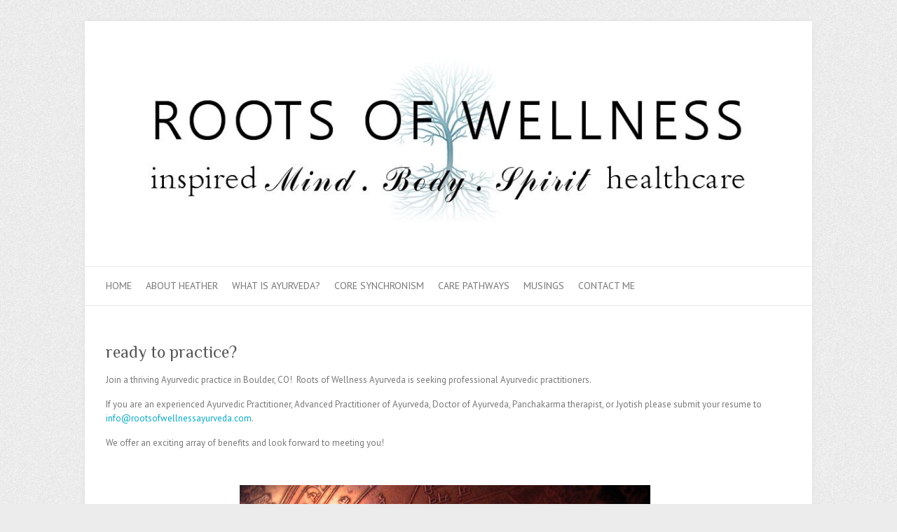

--- FILE ---
content_type: text/html; charset=UTF-8
request_url: https://www.rootsofwellnessayurveda.com/ready-to-practice/
body_size: 6444
content:

<!DOCTYPE html>
<html lang="en">
<head>

		<meta charset="UTF-8" />
	<meta name="viewport" content="width=device-width">
	<link rel="profile" href="https://gmpg.org/xfn/11" />
	<link rel="pingback" href="https://www.rootsofwellnessayurveda.com/xmlrpc.php" />	
<title>ready to practice? &#8211; Roots of Wellness Ayurveda</title>
<meta name='robots' content='max-image-preview:large' />
		<style>img:is([sizes="auto" i], [sizes^="auto," i]) { contain-intrinsic-size: 3000px 1500px }</style>
		<link rel='dns-prefetch' href='//fonts.googleapis.com' />
<link rel="alternate" type="application/rss+xml" title="Roots of Wellness Ayurveda &raquo; Feed" href="https://www.rootsofwellnessayurveda.com/feed/" />
<link rel="alternate" type="application/rss+xml" title="Roots of Wellness Ayurveda &raquo; Comments Feed" href="https://www.rootsofwellnessayurveda.com/comments/feed/" />
<link rel="alternate" type="application/rss+xml" title="Roots of Wellness Ayurveda &raquo; ready to practice? Comments Feed" href="https://www.rootsofwellnessayurveda.com/ready-to-practice/feed/" />
<script type="text/javascript">
/* <![CDATA[ */
window._wpemojiSettings = {"baseUrl":"https:\/\/s.w.org\/images\/core\/emoji\/15.0.3\/72x72\/","ext":".png","svgUrl":"https:\/\/s.w.org\/images\/core\/emoji\/15.0.3\/svg\/","svgExt":".svg","source":{"concatemoji":"https:\/\/www.rootsofwellnessayurveda.com\/wp-includes\/js\/wp-emoji-release.min.js?ver=c50afc03df10c8707bc3602b01d2d574"}};
/*! This file is auto-generated */
!function(i,n){var o,s,e;function c(e){try{var t={supportTests:e,timestamp:(new Date).valueOf()};sessionStorage.setItem(o,JSON.stringify(t))}catch(e){}}function p(e,t,n){e.clearRect(0,0,e.canvas.width,e.canvas.height),e.fillText(t,0,0);var t=new Uint32Array(e.getImageData(0,0,e.canvas.width,e.canvas.height).data),r=(e.clearRect(0,0,e.canvas.width,e.canvas.height),e.fillText(n,0,0),new Uint32Array(e.getImageData(0,0,e.canvas.width,e.canvas.height).data));return t.every(function(e,t){return e===r[t]})}function u(e,t,n){switch(t){case"flag":return n(e,"\ud83c\udff3\ufe0f\u200d\u26a7\ufe0f","\ud83c\udff3\ufe0f\u200b\u26a7\ufe0f")?!1:!n(e,"\ud83c\uddfa\ud83c\uddf3","\ud83c\uddfa\u200b\ud83c\uddf3")&&!n(e,"\ud83c\udff4\udb40\udc67\udb40\udc62\udb40\udc65\udb40\udc6e\udb40\udc67\udb40\udc7f","\ud83c\udff4\u200b\udb40\udc67\u200b\udb40\udc62\u200b\udb40\udc65\u200b\udb40\udc6e\u200b\udb40\udc67\u200b\udb40\udc7f");case"emoji":return!n(e,"\ud83d\udc26\u200d\u2b1b","\ud83d\udc26\u200b\u2b1b")}return!1}function f(e,t,n){var r="undefined"!=typeof WorkerGlobalScope&&self instanceof WorkerGlobalScope?new OffscreenCanvas(300,150):i.createElement("canvas"),a=r.getContext("2d",{willReadFrequently:!0}),o=(a.textBaseline="top",a.font="600 32px Arial",{});return e.forEach(function(e){o[e]=t(a,e,n)}),o}function t(e){var t=i.createElement("script");t.src=e,t.defer=!0,i.head.appendChild(t)}"undefined"!=typeof Promise&&(o="wpEmojiSettingsSupports",s=["flag","emoji"],n.supports={everything:!0,everythingExceptFlag:!0},e=new Promise(function(e){i.addEventListener("DOMContentLoaded",e,{once:!0})}),new Promise(function(t){var n=function(){try{var e=JSON.parse(sessionStorage.getItem(o));if("object"==typeof e&&"number"==typeof e.timestamp&&(new Date).valueOf()<e.timestamp+604800&&"object"==typeof e.supportTests)return e.supportTests}catch(e){}return null}();if(!n){if("undefined"!=typeof Worker&&"undefined"!=typeof OffscreenCanvas&&"undefined"!=typeof URL&&URL.createObjectURL&&"undefined"!=typeof Blob)try{var e="postMessage("+f.toString()+"("+[JSON.stringify(s),u.toString(),p.toString()].join(",")+"));",r=new Blob([e],{type:"text/javascript"}),a=new Worker(URL.createObjectURL(r),{name:"wpTestEmojiSupports"});return void(a.onmessage=function(e){c(n=e.data),a.terminate(),t(n)})}catch(e){}c(n=f(s,u,p))}t(n)}).then(function(e){for(var t in e)n.supports[t]=e[t],n.supports.everything=n.supports.everything&&n.supports[t],"flag"!==t&&(n.supports.everythingExceptFlag=n.supports.everythingExceptFlag&&n.supports[t]);n.supports.everythingExceptFlag=n.supports.everythingExceptFlag&&!n.supports.flag,n.DOMReady=!1,n.readyCallback=function(){n.DOMReady=!0}}).then(function(){return e}).then(function(){var e;n.supports.everything||(n.readyCallback(),(e=n.source||{}).concatemoji?t(e.concatemoji):e.wpemoji&&e.twemoji&&(t(e.twemoji),t(e.wpemoji)))}))}((window,document),window._wpemojiSettings);
/* ]]> */
</script>
<style id='wp-emoji-styles-inline-css' type='text/css'>

	img.wp-smiley, img.emoji {
		display: inline !important;
		border: none !important;
		box-shadow: none !important;
		height: 1em !important;
		width: 1em !important;
		margin: 0 0.07em !important;
		vertical-align: -0.1em !important;
		background: none !important;
		padding: 0 !important;
	}
</style>
<link rel='stylesheet' id='wp-block-library-css' href='https://www.rootsofwellnessayurveda.com/wp-includes/css/dist/block-library/style.min.css?ver=c50afc03df10c8707bc3602b01d2d574' type='text/css' media='all' />
<style id='classic-theme-styles-inline-css' type='text/css'>
/*! This file is auto-generated */
.wp-block-button__link{color:#fff;background-color:#32373c;border-radius:9999px;box-shadow:none;text-decoration:none;padding:calc(.667em + 2px) calc(1.333em + 2px);font-size:1.125em}.wp-block-file__button{background:#32373c;color:#fff;text-decoration:none}
</style>
<style id='global-styles-inline-css' type='text/css'>
body{--wp--preset--color--black: #000000;--wp--preset--color--cyan-bluish-gray: #abb8c3;--wp--preset--color--white: #ffffff;--wp--preset--color--pale-pink: #f78da7;--wp--preset--color--vivid-red: #cf2e2e;--wp--preset--color--luminous-vivid-orange: #ff6900;--wp--preset--color--luminous-vivid-amber: #fcb900;--wp--preset--color--light-green-cyan: #7bdcb5;--wp--preset--color--vivid-green-cyan: #00d084;--wp--preset--color--pale-cyan-blue: #8ed1fc;--wp--preset--color--vivid-cyan-blue: #0693e3;--wp--preset--color--vivid-purple: #9b51e0;--wp--preset--gradient--vivid-cyan-blue-to-vivid-purple: linear-gradient(135deg,rgba(6,147,227,1) 0%,rgb(155,81,224) 100%);--wp--preset--gradient--light-green-cyan-to-vivid-green-cyan: linear-gradient(135deg,rgb(122,220,180) 0%,rgb(0,208,130) 100%);--wp--preset--gradient--luminous-vivid-amber-to-luminous-vivid-orange: linear-gradient(135deg,rgba(252,185,0,1) 0%,rgba(255,105,0,1) 100%);--wp--preset--gradient--luminous-vivid-orange-to-vivid-red: linear-gradient(135deg,rgba(255,105,0,1) 0%,rgb(207,46,46) 100%);--wp--preset--gradient--very-light-gray-to-cyan-bluish-gray: linear-gradient(135deg,rgb(238,238,238) 0%,rgb(169,184,195) 100%);--wp--preset--gradient--cool-to-warm-spectrum: linear-gradient(135deg,rgb(74,234,220) 0%,rgb(151,120,209) 20%,rgb(207,42,186) 40%,rgb(238,44,130) 60%,rgb(251,105,98) 80%,rgb(254,248,76) 100%);--wp--preset--gradient--blush-light-purple: linear-gradient(135deg,rgb(255,206,236) 0%,rgb(152,150,240) 100%);--wp--preset--gradient--blush-bordeaux: linear-gradient(135deg,rgb(254,205,165) 0%,rgb(254,45,45) 50%,rgb(107,0,62) 100%);--wp--preset--gradient--luminous-dusk: linear-gradient(135deg,rgb(255,203,112) 0%,rgb(199,81,192) 50%,rgb(65,88,208) 100%);--wp--preset--gradient--pale-ocean: linear-gradient(135deg,rgb(255,245,203) 0%,rgb(182,227,212) 50%,rgb(51,167,181) 100%);--wp--preset--gradient--electric-grass: linear-gradient(135deg,rgb(202,248,128) 0%,rgb(113,206,126) 100%);--wp--preset--gradient--midnight: linear-gradient(135deg,rgb(2,3,129) 0%,rgb(40,116,252) 100%);--wp--preset--font-size--small: 13px;--wp--preset--font-size--medium: 20px;--wp--preset--font-size--large: 36px;--wp--preset--font-size--x-large: 42px;--wp--preset--spacing--20: 0.44rem;--wp--preset--spacing--30: 0.67rem;--wp--preset--spacing--40: 1rem;--wp--preset--spacing--50: 1.5rem;--wp--preset--spacing--60: 2.25rem;--wp--preset--spacing--70: 3.38rem;--wp--preset--spacing--80: 5.06rem;--wp--preset--shadow--natural: 6px 6px 9px rgba(0, 0, 0, 0.2);--wp--preset--shadow--deep: 12px 12px 50px rgba(0, 0, 0, 0.4);--wp--preset--shadow--sharp: 6px 6px 0px rgba(0, 0, 0, 0.2);--wp--preset--shadow--outlined: 6px 6px 0px -3px rgba(255, 255, 255, 1), 6px 6px rgba(0, 0, 0, 1);--wp--preset--shadow--crisp: 6px 6px 0px rgba(0, 0, 0, 1);}:where(.is-layout-flex){gap: 0.5em;}:where(.is-layout-grid){gap: 0.5em;}body .is-layout-flex{display: flex;}body .is-layout-flex{flex-wrap: wrap;align-items: center;}body .is-layout-flex > *{margin: 0;}body .is-layout-grid{display: grid;}body .is-layout-grid > *{margin: 0;}:where(.wp-block-columns.is-layout-flex){gap: 2em;}:where(.wp-block-columns.is-layout-grid){gap: 2em;}:where(.wp-block-post-template.is-layout-flex){gap: 1.25em;}:where(.wp-block-post-template.is-layout-grid){gap: 1.25em;}.has-black-color{color: var(--wp--preset--color--black) !important;}.has-cyan-bluish-gray-color{color: var(--wp--preset--color--cyan-bluish-gray) !important;}.has-white-color{color: var(--wp--preset--color--white) !important;}.has-pale-pink-color{color: var(--wp--preset--color--pale-pink) !important;}.has-vivid-red-color{color: var(--wp--preset--color--vivid-red) !important;}.has-luminous-vivid-orange-color{color: var(--wp--preset--color--luminous-vivid-orange) !important;}.has-luminous-vivid-amber-color{color: var(--wp--preset--color--luminous-vivid-amber) !important;}.has-light-green-cyan-color{color: var(--wp--preset--color--light-green-cyan) !important;}.has-vivid-green-cyan-color{color: var(--wp--preset--color--vivid-green-cyan) !important;}.has-pale-cyan-blue-color{color: var(--wp--preset--color--pale-cyan-blue) !important;}.has-vivid-cyan-blue-color{color: var(--wp--preset--color--vivid-cyan-blue) !important;}.has-vivid-purple-color{color: var(--wp--preset--color--vivid-purple) !important;}.has-black-background-color{background-color: var(--wp--preset--color--black) !important;}.has-cyan-bluish-gray-background-color{background-color: var(--wp--preset--color--cyan-bluish-gray) !important;}.has-white-background-color{background-color: var(--wp--preset--color--white) !important;}.has-pale-pink-background-color{background-color: var(--wp--preset--color--pale-pink) !important;}.has-vivid-red-background-color{background-color: var(--wp--preset--color--vivid-red) !important;}.has-luminous-vivid-orange-background-color{background-color: var(--wp--preset--color--luminous-vivid-orange) !important;}.has-luminous-vivid-amber-background-color{background-color: var(--wp--preset--color--luminous-vivid-amber) !important;}.has-light-green-cyan-background-color{background-color: var(--wp--preset--color--light-green-cyan) !important;}.has-vivid-green-cyan-background-color{background-color: var(--wp--preset--color--vivid-green-cyan) !important;}.has-pale-cyan-blue-background-color{background-color: var(--wp--preset--color--pale-cyan-blue) !important;}.has-vivid-cyan-blue-background-color{background-color: var(--wp--preset--color--vivid-cyan-blue) !important;}.has-vivid-purple-background-color{background-color: var(--wp--preset--color--vivid-purple) !important;}.has-black-border-color{border-color: var(--wp--preset--color--black) !important;}.has-cyan-bluish-gray-border-color{border-color: var(--wp--preset--color--cyan-bluish-gray) !important;}.has-white-border-color{border-color: var(--wp--preset--color--white) !important;}.has-pale-pink-border-color{border-color: var(--wp--preset--color--pale-pink) !important;}.has-vivid-red-border-color{border-color: var(--wp--preset--color--vivid-red) !important;}.has-luminous-vivid-orange-border-color{border-color: var(--wp--preset--color--luminous-vivid-orange) !important;}.has-luminous-vivid-amber-border-color{border-color: var(--wp--preset--color--luminous-vivid-amber) !important;}.has-light-green-cyan-border-color{border-color: var(--wp--preset--color--light-green-cyan) !important;}.has-vivid-green-cyan-border-color{border-color: var(--wp--preset--color--vivid-green-cyan) !important;}.has-pale-cyan-blue-border-color{border-color: var(--wp--preset--color--pale-cyan-blue) !important;}.has-vivid-cyan-blue-border-color{border-color: var(--wp--preset--color--vivid-cyan-blue) !important;}.has-vivid-purple-border-color{border-color: var(--wp--preset--color--vivid-purple) !important;}.has-vivid-cyan-blue-to-vivid-purple-gradient-background{background: var(--wp--preset--gradient--vivid-cyan-blue-to-vivid-purple) !important;}.has-light-green-cyan-to-vivid-green-cyan-gradient-background{background: var(--wp--preset--gradient--light-green-cyan-to-vivid-green-cyan) !important;}.has-luminous-vivid-amber-to-luminous-vivid-orange-gradient-background{background: var(--wp--preset--gradient--luminous-vivid-amber-to-luminous-vivid-orange) !important;}.has-luminous-vivid-orange-to-vivid-red-gradient-background{background: var(--wp--preset--gradient--luminous-vivid-orange-to-vivid-red) !important;}.has-very-light-gray-to-cyan-bluish-gray-gradient-background{background: var(--wp--preset--gradient--very-light-gray-to-cyan-bluish-gray) !important;}.has-cool-to-warm-spectrum-gradient-background{background: var(--wp--preset--gradient--cool-to-warm-spectrum) !important;}.has-blush-light-purple-gradient-background{background: var(--wp--preset--gradient--blush-light-purple) !important;}.has-blush-bordeaux-gradient-background{background: var(--wp--preset--gradient--blush-bordeaux) !important;}.has-luminous-dusk-gradient-background{background: var(--wp--preset--gradient--luminous-dusk) !important;}.has-pale-ocean-gradient-background{background: var(--wp--preset--gradient--pale-ocean) !important;}.has-electric-grass-gradient-background{background: var(--wp--preset--gradient--electric-grass) !important;}.has-midnight-gradient-background{background: var(--wp--preset--gradient--midnight) !important;}.has-small-font-size{font-size: var(--wp--preset--font-size--small) !important;}.has-medium-font-size{font-size: var(--wp--preset--font-size--medium) !important;}.has-large-font-size{font-size: var(--wp--preset--font-size--large) !important;}.has-x-large-font-size{font-size: var(--wp--preset--font-size--x-large) !important;}
.wp-block-navigation a:where(:not(.wp-element-button)){color: inherit;}
:where(.wp-block-post-template.is-layout-flex){gap: 1.25em;}:where(.wp-block-post-template.is-layout-grid){gap: 1.25em;}
:where(.wp-block-columns.is-layout-flex){gap: 2em;}:where(.wp-block-columns.is-layout-grid){gap: 2em;}
.wp-block-pullquote{font-size: 1.5em;line-height: 1.6;}
</style>
<link rel='stylesheet' id='attitude_style-css' href='https://www.rootsofwellnessayurveda.com/wp-content/themes/attitude/style.css?ver=c50afc03df10c8707bc3602b01d2d574' type='text/css' media='all' />
<link rel='stylesheet' id='attitude-font-awesome-css' href='https://www.rootsofwellnessayurveda.com/wp-content/themes/attitude/font-awesome/css/all.min.css?ver=c50afc03df10c8707bc3602b01d2d574' type='text/css' media='all' />
<link rel='stylesheet' id='google_fonts-css' href='//fonts.googleapis.com/css?family=PT+Sans%7CPhilosopher&#038;ver=6.5.7' type='text/css' media='all' />
<!--[if lt IE 9]>
<script type="text/javascript" src="https://www.rootsofwellnessayurveda.com/wp-content/themes/attitude/library/js/html5.min.js?ver=3.7.3" id="html5-js"></script>
<![endif]-->
<script type="text/javascript" src="https://www.rootsofwellnessayurveda.com/wp-includes/js/jquery/jquery.min.js?ver=3.7.1" id="jquery-core-js"></script>
<script type="text/javascript" src="https://www.rootsofwellnessayurveda.com/wp-includes/js/jquery/jquery-migrate.min.js?ver=3.4.1" id="jquery-migrate-js"></script>
<script type="text/javascript" src="https://www.rootsofwellnessayurveda.com/wp-content/themes/attitude/library/js/scripts.js?ver=c50afc03df10c8707bc3602b01d2d574" id="attitude-scripts-js"></script>
<script type="text/javascript" src="https://www.rootsofwellnessayurveda.com/wp-content/themes/attitude/library/js/backtotop.js?ver=c50afc03df10c8707bc3602b01d2d574" id="backtotop-js"></script>
<link rel="https://api.w.org/" href="https://www.rootsofwellnessayurveda.com/wp-json/" /><link rel="alternate" type="application/json" href="https://www.rootsofwellnessayurveda.com/wp-json/wp/v2/posts/331" /><link rel="EditURI" type="application/rsd+xml" title="RSD" href="https://www.rootsofwellnessayurveda.com/xmlrpc.php?rsd" />
<link rel="canonical" href="https://www.rootsofwellnessayurveda.com/ready-to-practice/" />
<link rel="alternate" type="application/json+oembed" href="https://www.rootsofwellnessayurveda.com/wp-json/oembed/1.0/embed?url=https%3A%2F%2Fwww.rootsofwellnessayurveda.com%2Fready-to-practice%2F" />
<link rel="alternate" type="text/xml+oembed" href="https://www.rootsofwellnessayurveda.com/wp-json/oembed/1.0/embed?url=https%3A%2F%2Fwww.rootsofwellnessayurveda.com%2Fready-to-practice%2F&#038;format=xml" />
<link rel="icon" href="https://www.rootsofwellnessayurveda.com/wp-content/uploads/2015/10/cropped-new-tree-logo-512x512-32x32.jpg" sizes="32x32" />
<link rel="icon" href="https://www.rootsofwellnessayurveda.com/wp-content/uploads/2015/10/cropped-new-tree-logo-512x512-192x192.jpg" sizes="192x192" />
<link rel="apple-touch-icon" href="https://www.rootsofwellnessayurveda.com/wp-content/uploads/2015/10/cropped-new-tree-logo-512x512-180x180.jpg" />
<meta name="msapplication-TileImage" content="https://www.rootsofwellnessayurveda.com/wp-content/uploads/2015/10/cropped-new-tree-logo-512x512-270x270.jpg" />

</head>

<body data-rsssl=1 class="post-template-default single single-post postid-331 single-format-standard full-width-template">
		
	<div class="wrapper">
				<header id="branding" >
				
	<div class="container clearfix">
		<div class="hgroup-wrap clearfix">
			<section class="hgroup-right">
							<button class="menu-toggle">Responsive Menu</button>
			</section><!-- .hgroup-right -->	
				<hgroup id="site-logo" class="clearfix">
																		<h2 id="site-title"> 
								<a href="https://www.rootsofwellnessayurveda.com/" title="Roots of Wellness Ayurveda" rel="home">
									<img src="https://www.rootsofwellnessayurveda.com/wp-content/uploads/2015/10/new-ROWA-web-header-1038x250-.jpg" alt="Roots of Wellness Ayurveda">
								</a>
							</h2>
												
				</hgroup><!-- #site-logo -->
			
		</div><!-- .hgroup-wrap -->
	</div><!-- .container -->	
		
	<nav id="access" class="clearfix">
					<div class="container clearfix"><ul class="root"><li id="menu-item-35" class="menu-item menu-item-type-post_type menu-item-object-page menu-item-home menu-item-35"><a href="https://www.rootsofwellnessayurveda.com/">Home</a></li>
<li id="menu-item-20" class="menu-item menu-item-type-post_type menu-item-object-page menu-item-20"><a href="https://www.rootsofwellnessayurveda.com/heather/">About Heather</a></li>
<li id="menu-item-129" class="menu-item menu-item-type-post_type menu-item-object-page menu-item-129"><a href="https://www.rootsofwellnessayurveda.com/health-care/">What is Ayurveda?</a></li>
<li id="menu-item-1061" class="menu-item menu-item-type-post_type menu-item-object-page menu-item-1061"><a href="https://www.rootsofwellnessayurveda.com/core-synchronism/">Core Synchronism</a></li>
<li id="menu-item-517" class="menu-item menu-item-type-post_type menu-item-object-page menu-item-517"><a href="https://www.rootsofwellnessayurveda.com/services/">Care Pathways</a></li>
<li id="menu-item-510" class="menu-item menu-item-type-post_type menu-item-object-page current_page_parent menu-item-510"><a href="https://www.rootsofwellnessayurveda.com/news/">Musings</a></li>
<li id="menu-item-18" class="menu-item menu-item-type-post_type menu-item-object-page menu-item-18"><a href="https://www.rootsofwellnessayurveda.com/our-roots/">Contact Me</a></li>
</ul></div><!-- .container -->
					</nav><!-- #access --> 		
				</header>
		
				<div id="main" class="container clearfix">

<div id="container">
	

<div id="content">	<section id="post-331" class="post-331 post type-post status-publish format-standard hentry category-ayurveda tag-advanced-practitioner tag-ayurveda tag-boulder tag-co tag-colorado tag-doctor-of-ayurveda tag-help-wanted tag-lmt tag-massage tag-panchakarma tag-practitioner tag-therapy">
		<article>

			
			<header class="entry-header">
    			<h1 class="entry-title">
    				ready to practice?    			</h1><!-- .entry-title -->
  			</header>

  			
  			
  			<div class="entry-content clearfix">
    			<p>Join a thriving Ayurvedic practice in Boulder, CO!  Roots of Wellness Ayurveda is seeking professional Ayurvedic practitioners.</p>
<p>If you are an experienced Ayurvedic Practitioner, Advanced Practitioner of Ayurveda, Doctor of Ayurveda, Panchakarma therapist, or Jyotish please submit your resume to <a href="mailto:info@rootsofwellnessayurveda.com">info@rootsofwellnessayurveda.com</a>.</p>
<p>We offer an exciting array of benefits and look forward to meeting you!</p>
<p>&nbsp;</p>
<div id="attachment_332" style="width: 596px" class="wp-caption aligncenter"><a href="https://www.rootsofwellnessayurveda.com/wp-content/uploads/2015/09/yantra-2.jpg"><img fetchpriority="high" decoding="async" aria-describedby="caption-attachment-332" class="size-full wp-image-332" src="https://www.rootsofwellnessayurveda.com/wp-content/uploads/2015/09/yantra-2.jpg" alt="Sri Yantra or Sri Chakra, mother of all yantras " width="586" height="440" srcset="https://www.rootsofwellnessayurveda.com/wp-content/uploads/2015/09/yantra-2.jpg 586w, https://www.rootsofwellnessayurveda.com/wp-content/uploads/2015/09/yantra-2-300x225.jpg 300w" sizes="(max-width: 586px) 100vw, 586px" /></a><p id="caption-attachment-332" class="wp-caption-text">Sri Yantra or Sri Chakra, mother of all yantras</p></div>
<p>&nbsp;</p>
<p style="text-align: center;"><em>There is no end of Ayurveda, the science of Life,<br />
therefore one should devote himself to it constantly and without negligence.  </em></p>
<p style="text-align: center;"><em>This is worth doing&#8230;</em></p>
<p style="text-align: center;"><em>A physician should discuss his knowledge with other physicians.<br />
Discussion with specialists promotes the pursuit and advancement of knowledge, provides dexterity, improves power of speaking, illumines fame, removes doubt, and, by repeating the topics, creates confidence in case of doubt, and brings forth new ideas previously unknown. </em></p>
<p style="text-align: center;">Charaka Vimanasthanam VIII 14-15</p>
							<div class="tags">
								Tagged on: <a href="https://www.rootsofwellnessayurveda.com/tag/advanced-practitioner/" rel="tag">Advanced Practitioner</a>, <a href="https://www.rootsofwellnessayurveda.com/tag/ayurveda/" rel="tag">Ayurveda</a>, <a href="https://www.rootsofwellnessayurveda.com/tag/boulder/" rel="tag">Boulder</a>, <a href="https://www.rootsofwellnessayurveda.com/tag/co/" rel="tag">CO</a>, <a href="https://www.rootsofwellnessayurveda.com/tag/colorado/" rel="tag">Colorado</a>, <a href="https://www.rootsofwellnessayurveda.com/tag/doctor-of-ayurveda/" rel="tag">Doctor of Ayurveda</a>, <a href="https://www.rootsofwellnessayurveda.com/tag/help-wanted/" rel="tag">help wanted</a>, <a href="https://www.rootsofwellnessayurveda.com/tag/lmt/" rel="tag">LMT</a>, <a href="https://www.rootsofwellnessayurveda.com/tag/massage/" rel="tag">massage</a>, <a href="https://www.rootsofwellnessayurveda.com/tag/panchakarma/" rel="tag">panchakarma</a>, <a href="https://www.rootsofwellnessayurveda.com/tag/practitioner/" rel="tag">Practitioner</a>, <a href="https://www.rootsofwellnessayurveda.com/tag/therapy/" rel="tag">therapy</a>							</div>
							  			</div>
  			<div class="entry-meta-bar clearfix">	        			
    			<div class="entry-meta">
    				<span class="by-author vcard author"><span class="fn">By <a href="https://www.rootsofwellnessayurveda.com/author/admin-2/">admin</a></span></span> |
    				<span class="date updated"><a href="https://www.rootsofwellnessayurveda.com/ready-to-practice/" title="1:20 am">September 18, 2015</a></span> |
    				             		<span class="category"><a href="https://www.rootsofwellnessayurveda.com/category/ayurveda/" rel="category tag">Ayurveda</a></span> |
             	 
    				 		          				
    			</div><!-- .entry-meta -->
    		</div>

  						<ul class="default-wp-page clearfix">
				<li class="previous"><a href="https://www.rootsofwellnessayurveda.com/25-minutes-for-20/" rel="prev"><span class="meta-nav">&larr;</span> individual recommendations</a></li>
				<li class="next"><a href="https://www.rootsofwellnessayurveda.com/digestion-and-toxins/" rel="next">digestion and health <span class="meta-nav">&rarr;</span></a></li>
			</ul>
		
<div id="comments" class="comments-area">

	
	
	
</div><!-- #comments .comments-area -->
		</article>
	</section>
</div><!-- #content --></div><!-- #container -->


	   </div><!-- #main -->

	   
	   	
	   
	   <footer id="colophon" class="clearfix">
			


<div id="site-generator" class="clearfix">
				<div class="container">
			<div class="social-profiles clearfix">
				<ul>
			</ul>
			</div><!-- .social-profiles --><div class="copyright">Copyright &copy;2026 <a href="https://www.rootsofwellnessayurveda.com/" title="Roots of Wellness Ayurveda" ><span>Roots of Wellness Ayurveda</span></a> | Theme by: <a href="http://themehorse.com" target="_blank" rel="noopener noreferrer" title="Theme Horse" ><span>Theme Horse</span></a> | Powered by: <a href="http://wordpress.org" target="_blank" rel="noopener noreferrer" title="WordPress"><span>WordPress</span></a></div><!-- .copyright --></div><!-- .container -->
			</div><!-- #site-generator --><div class="back-to-top"><a href="#branding"></a></div>		</footer>
	   
			

	</div><!-- .wrapper -->

	 


</body>
</html>